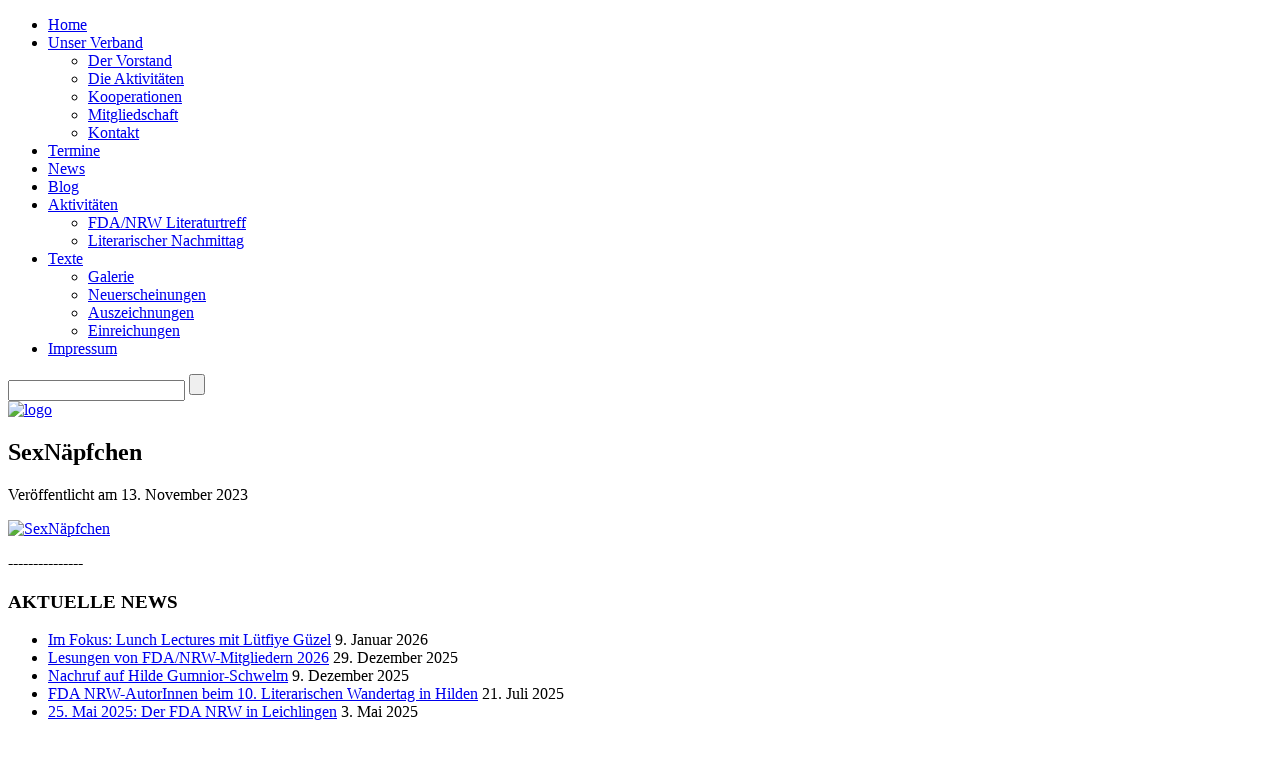

--- FILE ---
content_type: text/html; charset=UTF-8
request_url: https://fda-nrw.de/2023/11/armin-tofahrns-sexnaepfchen-bericht-einer-literarischen-lesung/sexnaepfchen/
body_size: 9657
content:
<!DOCTYPE html PUBLIC "-//W3C//DTD XHTML 1.0 Strict//EN" "http://www.w3.org/TR/xhtml1/DTD/xhtml1-strict.dtd">

<html xmlns="http://www.w3.org/1999/xhtml" xml:lang="en">

<head profile="http://gmpg.org/xfn/11">

<link href='http://fonts.googleapis.com/css?family=Copse' rel='stylesheet' type='text/css'>

<title>




  SexNäpfchen&nbsp;|&nbsp;FDA NRW e. V.




</title>

<meta http-equiv="Content-Type" content="text/html; charset=UTF-8" />

<link rel="stylesheet" type="text/css" href="https://www.fda-nrw.de/blog/wp-content/themes/simple-non-profit-theme/style.css" media="screen" />

<link rel="stylesheet" href="https://www.fda-nrw.de/blog/wp-content/themes/simple-non-profit-theme/css/slider/default/default.css" type="text/css" media="screen" />

<link rel="stylesheet" href="https://www.fda-nrw.de/blog/wp-content/themes/simple-non-profit-theme/css/slider/nivo-slider.css" type="text/css" media="screen" />

<link rel="stylesheet" href="https://www.fda-nrw.de/blog/wp-content/themes/simple-non-profit-theme/css/css3.css" type="text/css" media="screen" />

<!--[if IE 7]>

<link rel="stylesheet" type="text/css" href="css/ie7.css" media="screen" />

<![endif]-->



<link rel="alternate" type="application/rss+xml" title="RSS 2.0" href="https://fda-nrw.de/feed/" />

<link rel="pingback" href="https://www.fda-nrw.de/blog/xmlrpc.php" />



<meta name='robots' content='max-image-preview:large' />
<link rel="alternate" title="oEmbed (JSON)" type="application/json+oembed" href="https://fda-nrw.de/wp-json/oembed/1.0/embed?url=https%3A%2F%2Ffda-nrw.de%2F2023%2F11%2Farmin-tofahrns-sexnaepfchen-bericht-einer-literarischen-lesung%2Fsexnaepfchen%2F" />
<link rel="alternate" title="oEmbed (XML)" type="text/xml+oembed" href="https://fda-nrw.de/wp-json/oembed/1.0/embed?url=https%3A%2F%2Ffda-nrw.de%2F2023%2F11%2Farmin-tofahrns-sexnaepfchen-bericht-einer-literarischen-lesung%2Fsexnaepfchen%2F&#038;format=xml" />
<style id='wp-img-auto-sizes-contain-inline-css' type='text/css'>
img:is([sizes=auto i],[sizes^="auto," i]){contain-intrinsic-size:3000px 1500px}
/*# sourceURL=wp-img-auto-sizes-contain-inline-css */
</style>
<style id='wp-emoji-styles-inline-css' type='text/css'>

	img.wp-smiley, img.emoji {
		display: inline !important;
		border: none !important;
		box-shadow: none !important;
		height: 1em !important;
		width: 1em !important;
		margin: 0 0.07em !important;
		vertical-align: -0.1em !important;
		background: none !important;
		padding: 0 !important;
	}
/*# sourceURL=wp-emoji-styles-inline-css */
</style>
<style id='wp-block-library-inline-css' type='text/css'>
:root{--wp-block-synced-color:#7a00df;--wp-block-synced-color--rgb:122,0,223;--wp-bound-block-color:var(--wp-block-synced-color);--wp-editor-canvas-background:#ddd;--wp-admin-theme-color:#007cba;--wp-admin-theme-color--rgb:0,124,186;--wp-admin-theme-color-darker-10:#006ba1;--wp-admin-theme-color-darker-10--rgb:0,107,160.5;--wp-admin-theme-color-darker-20:#005a87;--wp-admin-theme-color-darker-20--rgb:0,90,135;--wp-admin-border-width-focus:2px}@media (min-resolution:192dpi){:root{--wp-admin-border-width-focus:1.5px}}.wp-element-button{cursor:pointer}:root .has-very-light-gray-background-color{background-color:#eee}:root .has-very-dark-gray-background-color{background-color:#313131}:root .has-very-light-gray-color{color:#eee}:root .has-very-dark-gray-color{color:#313131}:root .has-vivid-green-cyan-to-vivid-cyan-blue-gradient-background{background:linear-gradient(135deg,#00d084,#0693e3)}:root .has-purple-crush-gradient-background{background:linear-gradient(135deg,#34e2e4,#4721fb 50%,#ab1dfe)}:root .has-hazy-dawn-gradient-background{background:linear-gradient(135deg,#faaca8,#dad0ec)}:root .has-subdued-olive-gradient-background{background:linear-gradient(135deg,#fafae1,#67a671)}:root .has-atomic-cream-gradient-background{background:linear-gradient(135deg,#fdd79a,#004a59)}:root .has-nightshade-gradient-background{background:linear-gradient(135deg,#330968,#31cdcf)}:root .has-midnight-gradient-background{background:linear-gradient(135deg,#020381,#2874fc)}:root{--wp--preset--font-size--normal:16px;--wp--preset--font-size--huge:42px}.has-regular-font-size{font-size:1em}.has-larger-font-size{font-size:2.625em}.has-normal-font-size{font-size:var(--wp--preset--font-size--normal)}.has-huge-font-size{font-size:var(--wp--preset--font-size--huge)}.has-text-align-center{text-align:center}.has-text-align-left{text-align:left}.has-text-align-right{text-align:right}.has-fit-text{white-space:nowrap!important}#end-resizable-editor-section{display:none}.aligncenter{clear:both}.items-justified-left{justify-content:flex-start}.items-justified-center{justify-content:center}.items-justified-right{justify-content:flex-end}.items-justified-space-between{justify-content:space-between}.screen-reader-text{border:0;clip-path:inset(50%);height:1px;margin:-1px;overflow:hidden;padding:0;position:absolute;width:1px;word-wrap:normal!important}.screen-reader-text:focus{background-color:#ddd;clip-path:none;color:#444;display:block;font-size:1em;height:auto;left:5px;line-height:normal;padding:15px 23px 14px;text-decoration:none;top:5px;width:auto;z-index:100000}html :where(.has-border-color){border-style:solid}html :where([style*=border-top-color]){border-top-style:solid}html :where([style*=border-right-color]){border-right-style:solid}html :where([style*=border-bottom-color]){border-bottom-style:solid}html :where([style*=border-left-color]){border-left-style:solid}html :where([style*=border-width]){border-style:solid}html :where([style*=border-top-width]){border-top-style:solid}html :where([style*=border-right-width]){border-right-style:solid}html :where([style*=border-bottom-width]){border-bottom-style:solid}html :where([style*=border-left-width]){border-left-style:solid}html :where(img[class*=wp-image-]){height:auto;max-width:100%}:where(figure){margin:0 0 1em}html :where(.is-position-sticky){--wp-admin--admin-bar--position-offset:var(--wp-admin--admin-bar--height,0px)}@media screen and (max-width:600px){html :where(.is-position-sticky){--wp-admin--admin-bar--position-offset:0px}}

/*# sourceURL=wp-block-library-inline-css */
</style><style id='global-styles-inline-css' type='text/css'>
:root{--wp--preset--aspect-ratio--square: 1;--wp--preset--aspect-ratio--4-3: 4/3;--wp--preset--aspect-ratio--3-4: 3/4;--wp--preset--aspect-ratio--3-2: 3/2;--wp--preset--aspect-ratio--2-3: 2/3;--wp--preset--aspect-ratio--16-9: 16/9;--wp--preset--aspect-ratio--9-16: 9/16;--wp--preset--color--black: #000000;--wp--preset--color--cyan-bluish-gray: #abb8c3;--wp--preset--color--white: #ffffff;--wp--preset--color--pale-pink: #f78da7;--wp--preset--color--vivid-red: #cf2e2e;--wp--preset--color--luminous-vivid-orange: #ff6900;--wp--preset--color--luminous-vivid-amber: #fcb900;--wp--preset--color--light-green-cyan: #7bdcb5;--wp--preset--color--vivid-green-cyan: #00d084;--wp--preset--color--pale-cyan-blue: #8ed1fc;--wp--preset--color--vivid-cyan-blue: #0693e3;--wp--preset--color--vivid-purple: #9b51e0;--wp--preset--gradient--vivid-cyan-blue-to-vivid-purple: linear-gradient(135deg,rgb(6,147,227) 0%,rgb(155,81,224) 100%);--wp--preset--gradient--light-green-cyan-to-vivid-green-cyan: linear-gradient(135deg,rgb(122,220,180) 0%,rgb(0,208,130) 100%);--wp--preset--gradient--luminous-vivid-amber-to-luminous-vivid-orange: linear-gradient(135deg,rgb(252,185,0) 0%,rgb(255,105,0) 100%);--wp--preset--gradient--luminous-vivid-orange-to-vivid-red: linear-gradient(135deg,rgb(255,105,0) 0%,rgb(207,46,46) 100%);--wp--preset--gradient--very-light-gray-to-cyan-bluish-gray: linear-gradient(135deg,rgb(238,238,238) 0%,rgb(169,184,195) 100%);--wp--preset--gradient--cool-to-warm-spectrum: linear-gradient(135deg,rgb(74,234,220) 0%,rgb(151,120,209) 20%,rgb(207,42,186) 40%,rgb(238,44,130) 60%,rgb(251,105,98) 80%,rgb(254,248,76) 100%);--wp--preset--gradient--blush-light-purple: linear-gradient(135deg,rgb(255,206,236) 0%,rgb(152,150,240) 100%);--wp--preset--gradient--blush-bordeaux: linear-gradient(135deg,rgb(254,205,165) 0%,rgb(254,45,45) 50%,rgb(107,0,62) 100%);--wp--preset--gradient--luminous-dusk: linear-gradient(135deg,rgb(255,203,112) 0%,rgb(199,81,192) 50%,rgb(65,88,208) 100%);--wp--preset--gradient--pale-ocean: linear-gradient(135deg,rgb(255,245,203) 0%,rgb(182,227,212) 50%,rgb(51,167,181) 100%);--wp--preset--gradient--electric-grass: linear-gradient(135deg,rgb(202,248,128) 0%,rgb(113,206,126) 100%);--wp--preset--gradient--midnight: linear-gradient(135deg,rgb(2,3,129) 0%,rgb(40,116,252) 100%);--wp--preset--font-size--small: 13px;--wp--preset--font-size--medium: 20px;--wp--preset--font-size--large: 36px;--wp--preset--font-size--x-large: 42px;--wp--preset--spacing--20: 0.44rem;--wp--preset--spacing--30: 0.67rem;--wp--preset--spacing--40: 1rem;--wp--preset--spacing--50: 1.5rem;--wp--preset--spacing--60: 2.25rem;--wp--preset--spacing--70: 3.38rem;--wp--preset--spacing--80: 5.06rem;--wp--preset--shadow--natural: 6px 6px 9px rgba(0, 0, 0, 0.2);--wp--preset--shadow--deep: 12px 12px 50px rgba(0, 0, 0, 0.4);--wp--preset--shadow--sharp: 6px 6px 0px rgba(0, 0, 0, 0.2);--wp--preset--shadow--outlined: 6px 6px 0px -3px rgb(255, 255, 255), 6px 6px rgb(0, 0, 0);--wp--preset--shadow--crisp: 6px 6px 0px rgb(0, 0, 0);}:where(.is-layout-flex){gap: 0.5em;}:where(.is-layout-grid){gap: 0.5em;}body .is-layout-flex{display: flex;}.is-layout-flex{flex-wrap: wrap;align-items: center;}.is-layout-flex > :is(*, div){margin: 0;}body .is-layout-grid{display: grid;}.is-layout-grid > :is(*, div){margin: 0;}:where(.wp-block-columns.is-layout-flex){gap: 2em;}:where(.wp-block-columns.is-layout-grid){gap: 2em;}:where(.wp-block-post-template.is-layout-flex){gap: 1.25em;}:where(.wp-block-post-template.is-layout-grid){gap: 1.25em;}.has-black-color{color: var(--wp--preset--color--black) !important;}.has-cyan-bluish-gray-color{color: var(--wp--preset--color--cyan-bluish-gray) !important;}.has-white-color{color: var(--wp--preset--color--white) !important;}.has-pale-pink-color{color: var(--wp--preset--color--pale-pink) !important;}.has-vivid-red-color{color: var(--wp--preset--color--vivid-red) !important;}.has-luminous-vivid-orange-color{color: var(--wp--preset--color--luminous-vivid-orange) !important;}.has-luminous-vivid-amber-color{color: var(--wp--preset--color--luminous-vivid-amber) !important;}.has-light-green-cyan-color{color: var(--wp--preset--color--light-green-cyan) !important;}.has-vivid-green-cyan-color{color: var(--wp--preset--color--vivid-green-cyan) !important;}.has-pale-cyan-blue-color{color: var(--wp--preset--color--pale-cyan-blue) !important;}.has-vivid-cyan-blue-color{color: var(--wp--preset--color--vivid-cyan-blue) !important;}.has-vivid-purple-color{color: var(--wp--preset--color--vivid-purple) !important;}.has-black-background-color{background-color: var(--wp--preset--color--black) !important;}.has-cyan-bluish-gray-background-color{background-color: var(--wp--preset--color--cyan-bluish-gray) !important;}.has-white-background-color{background-color: var(--wp--preset--color--white) !important;}.has-pale-pink-background-color{background-color: var(--wp--preset--color--pale-pink) !important;}.has-vivid-red-background-color{background-color: var(--wp--preset--color--vivid-red) !important;}.has-luminous-vivid-orange-background-color{background-color: var(--wp--preset--color--luminous-vivid-orange) !important;}.has-luminous-vivid-amber-background-color{background-color: var(--wp--preset--color--luminous-vivid-amber) !important;}.has-light-green-cyan-background-color{background-color: var(--wp--preset--color--light-green-cyan) !important;}.has-vivid-green-cyan-background-color{background-color: var(--wp--preset--color--vivid-green-cyan) !important;}.has-pale-cyan-blue-background-color{background-color: var(--wp--preset--color--pale-cyan-blue) !important;}.has-vivid-cyan-blue-background-color{background-color: var(--wp--preset--color--vivid-cyan-blue) !important;}.has-vivid-purple-background-color{background-color: var(--wp--preset--color--vivid-purple) !important;}.has-black-border-color{border-color: var(--wp--preset--color--black) !important;}.has-cyan-bluish-gray-border-color{border-color: var(--wp--preset--color--cyan-bluish-gray) !important;}.has-white-border-color{border-color: var(--wp--preset--color--white) !important;}.has-pale-pink-border-color{border-color: var(--wp--preset--color--pale-pink) !important;}.has-vivid-red-border-color{border-color: var(--wp--preset--color--vivid-red) !important;}.has-luminous-vivid-orange-border-color{border-color: var(--wp--preset--color--luminous-vivid-orange) !important;}.has-luminous-vivid-amber-border-color{border-color: var(--wp--preset--color--luminous-vivid-amber) !important;}.has-light-green-cyan-border-color{border-color: var(--wp--preset--color--light-green-cyan) !important;}.has-vivid-green-cyan-border-color{border-color: var(--wp--preset--color--vivid-green-cyan) !important;}.has-pale-cyan-blue-border-color{border-color: var(--wp--preset--color--pale-cyan-blue) !important;}.has-vivid-cyan-blue-border-color{border-color: var(--wp--preset--color--vivid-cyan-blue) !important;}.has-vivid-purple-border-color{border-color: var(--wp--preset--color--vivid-purple) !important;}.has-vivid-cyan-blue-to-vivid-purple-gradient-background{background: var(--wp--preset--gradient--vivid-cyan-blue-to-vivid-purple) !important;}.has-light-green-cyan-to-vivid-green-cyan-gradient-background{background: var(--wp--preset--gradient--light-green-cyan-to-vivid-green-cyan) !important;}.has-luminous-vivid-amber-to-luminous-vivid-orange-gradient-background{background: var(--wp--preset--gradient--luminous-vivid-amber-to-luminous-vivid-orange) !important;}.has-luminous-vivid-orange-to-vivid-red-gradient-background{background: var(--wp--preset--gradient--luminous-vivid-orange-to-vivid-red) !important;}.has-very-light-gray-to-cyan-bluish-gray-gradient-background{background: var(--wp--preset--gradient--very-light-gray-to-cyan-bluish-gray) !important;}.has-cool-to-warm-spectrum-gradient-background{background: var(--wp--preset--gradient--cool-to-warm-spectrum) !important;}.has-blush-light-purple-gradient-background{background: var(--wp--preset--gradient--blush-light-purple) !important;}.has-blush-bordeaux-gradient-background{background: var(--wp--preset--gradient--blush-bordeaux) !important;}.has-luminous-dusk-gradient-background{background: var(--wp--preset--gradient--luminous-dusk) !important;}.has-pale-ocean-gradient-background{background: var(--wp--preset--gradient--pale-ocean) !important;}.has-electric-grass-gradient-background{background: var(--wp--preset--gradient--electric-grass) !important;}.has-midnight-gradient-background{background: var(--wp--preset--gradient--midnight) !important;}.has-small-font-size{font-size: var(--wp--preset--font-size--small) !important;}.has-medium-font-size{font-size: var(--wp--preset--font-size--medium) !important;}.has-large-font-size{font-size: var(--wp--preset--font-size--large) !important;}.has-x-large-font-size{font-size: var(--wp--preset--font-size--x-large) !important;}
/*# sourceURL=global-styles-inline-css */
</style>

<style id='classic-theme-styles-inline-css' type='text/css'>
/*! This file is auto-generated */
.wp-block-button__link{color:#fff;background-color:#32373c;border-radius:9999px;box-shadow:none;text-decoration:none;padding:calc(.667em + 2px) calc(1.333em + 2px);font-size:1.125em}.wp-block-file__button{background:#32373c;color:#fff;text-decoration:none}
/*# sourceURL=/wp-includes/css/classic-themes.min.css */
</style>
<link rel='stylesheet' id='slb_core-css' href='https://www.fda-nrw.de/blog/wp-content/plugins/simple-lightbox/client/css/app.css?ver=2.9.4' type='text/css' media='all' />
<script type="text/javascript" src="https://www.fda-nrw.de/blog/wp-includes/js/jquery/jquery.min.js?ver=3.7.1" id="jquery-core-js"></script>
<script type="text/javascript" src="https://www.fda-nrw.de/blog/wp-includes/js/jquery/jquery-migrate.min.js?ver=3.4.1" id="jquery-migrate-js"></script>
<link rel="https://api.w.org/" href="https://fda-nrw.de/wp-json/" /><link rel="alternate" title="JSON" type="application/json" href="https://fda-nrw.de/wp-json/wp/v2/media/2647" /><link rel="EditURI" type="application/rsd+xml" title="RSD" href="https://www.fda-nrw.de/blog/xmlrpc.php?rsd" />
<meta name="generator" content="WordPress 6.9" />
<link rel="canonical" href="https://fda-nrw.de/2023/11/armin-tofahrns-sexnaepfchen-bericht-einer-literarischen-lesung/sexnaepfchen/" />
<link rel='shortlink' href='https://fda-nrw.de/?p=2647' />
<meta name="generator" content="church-wp 1" />
<meta name="generator" content="church Framework Version 1.0.7" />
<link href="https://www.fda-nrw.de/blog/wp-content/themes/simple-non-profit-theme/styles/orange.css" rel="stylesheet" type="text/css" />
<link href="https://www.fda-nrw.de/blog/wp-content/themes/simple-non-profit-theme/custom.css" rel="stylesheet" type="text/css" />
<style type="text/css">.recentcomments a{display:inline !important;padding:0 !important;margin:0 !important;}</style>


<script type="text/javascript" src="https://www.fda-nrw.de/blog/wp-content/themes/simple-non-profit-theme/js/jquery-1.6.1.min.js"></script>

<script type="text/javascript" src="https://www.fda-nrw.de/blog/wp-content/themes/simple-non-profit-theme/js/jquery.nivo.slider.pack.js"></script>

<script type="text/javascript" src="https://www.fda-nrw.de/blog/wp-content/themes/simple-non-profit-theme/js/jquery.simplemodal.js"></script>


</head>

<!-- start top -->

<div id="top">

<div class="box">

	<!-- start navigation -->

    <div id="navigation">

    	<div class="menu-header-container"><ul id="menu-header" class="menu"><li id="menu-item-139" class="menu-item menu-item-type-post_type menu-item-object-page menu-item-home menu-item-139"><a href="https://fda-nrw.de/">Home</a></li>
<li id="menu-item-134" class="menu-item menu-item-type-post_type menu-item-object-page menu-item-has-children menu-item-134"><a href="https://fda-nrw.de/unser-verband/">Unser Verband</a>
<ul class="sub-menu">
	<li id="menu-item-138" class="menu-item menu-item-type-post_type menu-item-object-page menu-item-138"><a href="https://fda-nrw.de/unser-verband/der-vorstand/">Der Vorstand</a></li>
	<li id="menu-item-137" class="menu-item menu-item-type-post_type menu-item-object-page menu-item-137"><a href="https://fda-nrw.de/unser-verband/die-aktivitaeten/">Die Aktivitäten</a></li>
	<li id="menu-item-136" class="menu-item menu-item-type-post_type menu-item-object-page menu-item-136"><a href="https://fda-nrw.de/unser-verband/kooperationen/">Kooperationen</a></li>
	<li id="menu-item-135" class="menu-item menu-item-type-post_type menu-item-object-page menu-item-135"><a href="https://fda-nrw.de/unser-verband/mitgliedschaft/">Mitgliedschaft</a></li>
	<li id="menu-item-129" class="menu-item menu-item-type-post_type menu-item-object-page menu-item-129"><a href="https://fda-nrw.de/unser-verband/kontakt/">Kontakt</a></li>
</ul>
</li>
<li id="menu-item-132" class="menu-item menu-item-type-post_type menu-item-object-page menu-item-132"><a href="https://fda-nrw.de/termine/">Termine</a></li>
<li id="menu-item-131" class="menu-item menu-item-type-post_type menu-item-object-page menu-item-131"><a href="https://fda-nrw.de/news/">News</a></li>
<li id="menu-item-130" class="menu-item menu-item-type-post_type menu-item-object-page current_page_parent menu-item-130"><a href="https://fda-nrw.de/nrw-fda-blog/">Blog</a></li>
<li id="menu-item-190" class="menu-item menu-item-type-post_type menu-item-object-page menu-item-has-children menu-item-190"><a href="https://fda-nrw.de/aktivitaeten/">Aktivitäten</a>
<ul class="sub-menu">
	<li id="menu-item-198" class="menu-item menu-item-type-post_type menu-item-object-page menu-item-198"><a href="https://fda-nrw.de/aktivitaeten/fda-nrw-literaturtreff/">FDA/NRW Literaturtreff</a></li>
	<li id="menu-item-196" class="menu-item menu-item-type-post_type menu-item-object-page menu-item-196"><a href="https://fda-nrw.de/aktivitaeten/literarischer-nachmittag/">Literarischer Nachmittag</a></li>
</ul>
</li>
<li id="menu-item-156" class="menu-item menu-item-type-post_type menu-item-object-page menu-item-has-children menu-item-156"><a href="https://fda-nrw.de/texte/">Texte</a>
<ul class="sub-menu">
	<li id="menu-item-159" class="menu-item menu-item-type-post_type menu-item-object-page menu-item-159"><a href="https://fda-nrw.de/texte/galerie/">Galerie</a></li>
	<li id="menu-item-201" class="menu-item menu-item-type-post_type menu-item-object-page menu-item-201"><a href="https://fda-nrw.de/texte/neuerscheinungen/">Neuerscheinungen</a></li>
	<li id="menu-item-158" class="menu-item menu-item-type-post_type menu-item-object-page menu-item-158"><a href="https://fda-nrw.de/texte/auszeichnungen/">Auszeichnungen</a></li>
	<li id="menu-item-157" class="menu-item menu-item-type-post_type menu-item-object-page menu-item-157"><a href="https://fda-nrw.de/texte/einreichungen/">Einreichungen</a></li>
</ul>
</li>
<li id="menu-item-133" class="menu-item menu-item-type-post_type menu-item-object-page menu-item-133"><a href="https://fda-nrw.de/impressum/">Impressum</a></li>
</ul></div>
    </div>

    <!-- end navigation -->

    <!-- start top right -->

    <div class="top_right">

    	<div class="text_field1">

        <form method="get" id="searchform" action="https://fda-nrw.de" class="search_block">



    	<input type="text" class="input1" name="s" id="s"  value="" />



        <input type="submit" class="button1" name="submit" value="" />



    </form>

        </div>

    </div>

    <!-- end top right -->

</div>

</div>

<!-- end top -->

<!-- start wrap -->

<div id="wrap">

<div class="box">

	<!-- start header -->

    <div id="header">

    	<!-- start logo -->

        <div id="logo">

        	<a href="https://fda-nrw.de" title="FDA NRW e. V."><img src="http://www.fda-nrw.de/blog/wp-content/church_uploads/7-masthead-fdanrw.jpg" alt="logo" /></a>

        </div>

        <!-- end logo -->

    </div>

    <!-- end header -->


<!-- start container -->

<div id="container">



	<!-- start leftcol -->

    	<div id="leftcol">

		<div class="post">

	 		
			<h2 class="post_title">SexNäpfchen</h2>





			<span class="meta">
			
				
			Veröffentlicht am 13. November 2023 				
			
			</span>

			
			
			
			
			
			<div class="entry">

				<p class="attachment"><a href="https://www.fda-nrw.de/blog/wp-content/uploads/2023/11/SexNaepfchen.jpg" data-slb-active="1" data-slb-asset="899054703" data-slb-group="slb"><img fetchpriority="high" decoding="async" width="212" height="300" src="https://www.fda-nrw.de/blog/wp-content/uploads/2023/11/SexNaepfchen-212x300.jpg" class="attachment-medium size-medium" alt="SexNäpfchen" srcset="http://www.fda-nrw.de/blog/wp-content/uploads/2023/11/SexNaepfchen-212x300.jpg 212w, http://www.fda-nrw.de/blog/wp-content/uploads/2023/11/SexNaepfchen-724x1024.jpg 724w, http://www.fda-nrw.de/blog/wp-content/uploads/2023/11/SexNaepfchen-768x1086.jpg 768w, http://www.fda-nrw.de/blog/wp-content/uploads/2023/11/SexNaepfchen-1086x1536.jpg 1086w, http://www.fda-nrw.de/blog/wp-content/uploads/2023/11/SexNaepfchen-610x863.jpg 610w, http://www.fda-nrw.de/blog/wp-content/uploads/2023/11/SexNaepfchen-980x1386.jpg 980w, http://www.fda-nrw.de/blog/wp-content/uploads/2023/11/SexNaepfchen.jpg 1414w" sizes="(max-width: 212px) 100vw, 212px" /></a></p>

			</div> <!-- //. entry -->

		</div> <!-- //. post -->

		
		
		
<!-- You can start editing here. -->
<div id="comments">

<!-- KOMMENTARE GESCHLOSSEN Auskommentierung No.1 -->
<!--	<h4>Noch keine Kommentare.</h4> -->

<!-- <a href="#respond" class="res">Leave a Reply</a> -->
	<div class="clear"></div>
	
	
	<!-- If comments are closed. -->

	<!-- KOMMENTARE GESCHLOSSEN Auskommentierung No.1 + gestrichelete Linie NEU -->
	<!-- <p class="nocomments">Kommentare sind geschlossen.</p> -->
	<p class="nocomments">---------------</p>

	

</div> <!-- end #comments_wrap -->

	</div>

    	<!-- end leftcol -->

	<!-- start rightcol -->

    	<div id="rightcol">

			<!-- start content1 -->

            <div class="content1 widget">

                <!-- rc -->

                <div class="rc_lt"></div>

                <div class="rc_rt"></div>

                <div class="rc_lb"></div>

                <div class="rc_rb"></div>

                <!-- rc -->

                <!-- start feature1 -->

                <div class="feature1 gap_tb1">

                    <h3>AKTUELLE NEWS</h3>

			
			
                    <ul>

                        
                	<li><span class="list_title"><a href="https://fda-nrw.de/news/im-fokus-lunch-lectures-mit-luetfiye-guezel/">Im Fokus: Lunch Lectures mit Lütfiye Güzel</a></span> 9. Januar 2026</li>

			
                	<li><span class="list_title"><a href="https://fda-nrw.de/news/lesungen-von-fda-nrw-mitgliedern-2026/">Lesungen von FDA/NRW-Mitgliedern 2026</a></span> 29. Dezember 2025</li>

			
                	<li><span class="list_title"><a href="https://fda-nrw.de/news/nachruf-auf-hilde-gumnior-schwelm/">Nachruf auf Hilde Gumnior-Schwelm</a></span> 9. Dezember 2025</li>

			
                	<li><span class="list_title"><a href="https://fda-nrw.de/news/fda-nrw-autorinnen-beim-10-literarischen-wandertag-in-hilden/">FDA NRW-AutorInnen beim 10. Literarischen Wandertag in Hilden</a></span> 21. Juli 2025</li>

			
                	<li><span class="list_title"><a href="https://fda-nrw.de/news/25-mai-2025-der-fda-nrw-in-leichlingen/">25. Mai 2025: Der FDA NRW in Leichlingen</a></span> 3. Mai 2025</li>

			
                    </ul>

			
             

                </div>

                <!-- end feature1 -->

            </div>

            <!-- end content1 -->



<div id="search-2" class="content1 widget widget_search"><div class="rc_lt"></div><div class="rc_rt"></div><div class="rc_lb"></div><div class="rc_rb"></div><div class="feature1 gap_tb1"><form role="search" method="get" id="searchform" class="searchform" action="https://fda-nrw.de/">
				<div>
					<label class="screen-reader-text" for="s">Suche nach:</label>
					<input type="text" value="" name="s" id="s" />
					<input type="submit" id="searchsubmit" value="Suchen" />
				</div>
			</form></div></div><div id="categories-2" class="content1 widget widget_categories"><div class="rc_lt"></div><div class="rc_rt"></div><div class="rc_lb"></div><div class="rc_rb"></div><div class="feature1 gap_tb1"><h3>Kategorien im Blog</h3>
			<ul>
					<li class="cat-item cat-item-8"><a href="https://fda-nrw.de/category/berichte-aus-dem-verband/">Berichte aus dem Verband</a> (9)
</li>
	<li class="cat-item cat-item-11"><a href="https://fda-nrw.de/category/literarische-aktivitaeten/">Literarische Aktivitäten</a> (31)
</li>
	<li class="cat-item cat-item-13"><a href="https://fda-nrw.de/category/literatur-im-kontext/">Literatur im Kontext</a> (1)
</li>
	<li class="cat-item cat-item-10"><a href="https://fda-nrw.de/category/mitgliederaktivitaeten/">Mitgliederaktivitäten</a> (14)
</li>
	<li class="cat-item cat-item-2"><a href="https://fda-nrw.de/category/publizieren-und-lektorieren/">Publizieren &amp; Lektorieren</a> (1)
</li>
	<li class="cat-item cat-item-9"><a href="https://fda-nrw.de/category/rechte-recherche/">Rechte &amp; Recherche</a> (1)
</li>
	<li class="cat-item cat-item-12"><a href="https://fda-nrw.de/category/rezensionen/">Rezensionen</a> (35)
</li>
			</ul>

			</div></div>
		<div id="recent-posts-2" class="content1 widget widget_recent_entries"><div class="rc_lt"></div><div class="rc_rt"></div><div class="rc_lb"></div><div class="rc_rb"></div><div class="feature1 gap_tb1">
		<h3>Neueste Beiträge</h3>
		<ul>
											<li>
					<a href="https://fda-nrw.de/2026/01/in-der-rueckschau-exil-mit-konrad-merz/">In der Rückschau: Exil mit Konrad Merz</a>
									</li>
											<li>
					<a href="https://fda-nrw.de/2025/10/das-geschenk-oder-graue-riesen-in-der-grossstadt/">Das Geschenk oder Graue Riesen in der Großstadt</a>
									</li>
											<li>
					<a href="https://fda-nrw.de/2025/09/stone-pigeon-oder-wem-gehoeren-die-tauben/">Stone Pigeon oder Wem gehören die Tauben</a>
									</li>
											<li>
					<a href="https://fda-nrw.de/2025/08/10-literarischer-wandertag-am-24-08-2025-in-hilden/">10. Literarischer Wandertag am 24.08.2025 in Hilden</a>
									</li>
											<li>
					<a href="https://fda-nrw.de/2025/07/zoom-2025-dein-wort-hat-gewicht-eine-stunde-mit-vortrag-und-gespraech-zur-kultur/">Zoom 2025: »Dein Wort hat Gewicht« Eine Stunde mit Vortrag und Gespräch zur Kultur</a>
									</li>
					</ul>

		</div></div><div id="recent-comments-2" class="content1 widget widget_recent_comments"><div class="rc_lt"></div><div class="rc_rt"></div><div class="rc_lb"></div><div class="rc_rb"></div><div class="feature1 gap_tb1"><h3>Neueste Kommentare</h3><ul id="recentcomments"></ul></div></div><div id="text-2" class="content1 widget widget_text"><div class="rc_lt"></div><div class="rc_rt"></div><div class="rc_lb"></div><div class="rc_rb"></div><div class="feature1 gap_tb1"><h3>Blogbeiträge abonnieren</h3>			<div class="textwidget"><ul>
<li><a href="http://www.fda-nrw.de/blog/feed/" target="somethingUnique">RSS-Feed des FDA/NRW-Blogs</a></li>
</ul></div>
		</div></div>
	</div>

        <!-- end rightcol -->

    <div class="clear"></div>

    </div>

    <!-- end container -->

<div class="clear"></div>

</div>

</div>

<!-- end wrap -->

<!-- start footer -->
<div id="footer">
<div class="box">
	<!-- start left -->
    <div id="footer_left">
    	<div class="menu-footer-container"><ul id="menu-footer" class="menu"><li id="menu-item-146" class="menu-item menu-item-type-post_type menu-item-object-page menu-item-home menu-item-146"><a href="https://fda-nrw.de/">Home</a></li>
<li id="menu-item-145" class="menu-item menu-item-type-post_type menu-item-object-page menu-item-145"><a href="https://fda-nrw.de/unser-verband/">Unser Verband</a></li>
<li id="menu-item-143" class="menu-item menu-item-type-post_type menu-item-object-page menu-item-143"><a href="https://fda-nrw.de/termine/">Termine</a></li>
<li id="menu-item-142" class="menu-item menu-item-type-post_type menu-item-object-page menu-item-142"><a href="https://fda-nrw.de/news/">News</a></li>
<li id="menu-item-141" class="menu-item menu-item-type-post_type menu-item-object-page current_page_parent menu-item-141"><a href="https://fda-nrw.de/nrw-fda-blog/">Blog</a></li>
<li id="menu-item-189" class="menu-item menu-item-type-post_type menu-item-object-page menu-item-189"><a href="https://fda-nrw.de/aktivitaeten/">Aktivitäten</a></li>
<li id="menu-item-155" class="menu-item menu-item-type-post_type menu-item-object-page menu-item-155"><a href="https://fda-nrw.de/texte/">Texte</a></li>
<li id="menu-item-144" class="menu-item menu-item-type-post_type menu-item-object-page menu-item-144"><a href="https://fda-nrw.de/impressum/">Impressum &#038; Datenschutz</a></li>
</ul></div>    </div>
    <!-- end left -->
    <!-- start right -->
    <div id="footer_right">
    	<!-- top -->
        <div class="topline">
        	<a href="https://twitter.com/fda_nrw" title="Twitter"><img src="https://www.fda-nrw.de/blog/wp-content/themes/simple-non-profit-theme/images/ico_tw.png" alt="Twitter icon" /></a>
				<a href="https://www.facebook.com/fda.nrw" title="Facebook"><img src="https://www.fda-nrw.de/blog/wp-content/themes/simple-non-profit-theme/images/ico_fb.png" alt="Facebook icon" /></a>        	FDA NRW e. V.        </div>
        <!-- top -->
        <span class="dis-block"></span>
    </div>
    <!-- end right -->
</div>
</div>
<!-- end footer -->

<script type="speculationrules">
{"prefetch":[{"source":"document","where":{"and":[{"href_matches":"/*"},{"not":{"href_matches":["/blog/wp-*.php","/blog/wp-admin/*","/blog/wp-content/uploads/*","/blog/wp-content/*","/blog/wp-content/plugins/*","/blog/wp-content/themes/simple-non-profit-theme/*","/*\\?(.+)"]}},{"not":{"selector_matches":"a[rel~=\"nofollow\"]"}},{"not":{"selector_matches":".no-prefetch, .no-prefetch a"}}]},"eagerness":"conservative"}]}
</script>
		<script id="wppl-precheck-remember-me">
		(function() {
			'use strict';
			
			var wppl_precheck_remember_me = function() {
				var rememberMeNames = ["rememberme","remember","rcp_user_remember"];
				var processedElements = new Set(); // Track processed elements to avoid duplicates
				
				/**
				 * Check/enable a checkbox element
				 */
				function checkElement(element) {
					if (processedElements.has(element)) return;
					processedElements.add(element);
					
					if (element.type === 'checkbox' && !element.checked) {
						element.checked = true;
					}
				}
				
				/**
				 * Process standard remember me inputs
				 */
				function processRememberMeElements() {
					rememberMeNames.forEach(function(inputName) {
						// Find inputs by exact name match
						var inputs = document.querySelectorAll('input[name="' + inputName + '"]');
						inputs.forEach(function(input) {
							checkElement(input);
						});
						
						// Also find inputs where name contains the input name (partial match)
						var partialInputs = document.querySelectorAll('input[type="checkbox"]');
						partialInputs.forEach(function(input) {
							if (input.name && input.name.includes(inputName)) {
								checkElement(input);
							}
						});
					});
				}
				
				/**
				 * Handle WooCommerce specific elements
				 */
				function processWooCommerce() {
					var wooInputs = document.querySelectorAll('.woocommerce-form-login__rememberme input[type="checkbox"]');
					wooInputs.forEach(function(input) {
						checkElement(input);
					});
				}
				
				/**
				 * Handle Ultimate Member Plugin
				 */
				function processUltimateMember() {
					var umCheckboxLabels = document.querySelectorAll('.um-field-checkbox');
					
					umCheckboxLabels.forEach(function(label) {
						var input = label.querySelector('input');
						if (input && rememberMeNames.includes(input.name)) {
							// Set as active and checked
							checkElement(input);
							label.classList.add('active');
							
							// Update icon classes
							var icon = label.querySelector('.um-icon-android-checkbox-outline-blank');
							if (icon) {
								icon.classList.add('um-icon-android-checkbox-outline');
								icon.classList.remove('um-icon-android-checkbox-outline-blank');
							}
						}
					});
				}
				
				/**
				 * Handle ARMember Forms
				 */
				function processARMember() {
					var armContainers = document.querySelectorAll('.arm_form_input_container_rememberme');
					
					armContainers.forEach(function(container) {
						var checkboxes = container.querySelectorAll('md-checkbox');
						
						checkboxes.forEach(function(checkbox) {
							if (checkbox.classList.contains('ng-empty')) {
								checkbox.click(); // Activate the checkbox
							}
						});
					});
				}
				
				// Execute all processing functions
				processRememberMeElements();
				processWooCommerce();
				processUltimateMember();
				processARMember();
			};
			
			// Run when DOM is ready
			if (document.readyState === 'loading') {
				document.addEventListener('DOMContentLoaded', wppl_precheck_remember_me);
			} else {
				wppl_precheck_remember_me();
			}
			
			// Also run after a short delay to catch dynamically loaded forms
			setTimeout(wppl_precheck_remember_me, 500);
			
		})();
		</script>
		<script type="text/javascript" src="https://www.fda-nrw.de/blog/wp-includes/js/comment-reply.min.js?ver=6.9" id="comment-reply-js" async="async" data-wp-strategy="async" fetchpriority="low"></script>
<script type="text/javascript" src="https://www.fda-nrw.de/blog/wp-content/plugins/simple-lightbox/client/js/prod/lib.core.js?ver=2.9.4" id="slb_core-js"></script>
<script type="text/javascript" src="https://www.fda-nrw.de/blog/wp-content/plugins/simple-lightbox/client/js/prod/lib.view.js?ver=2.9.4" id="slb_view-js"></script>
<script type="text/javascript" src="https://www.fda-nrw.de/blog/wp-content/plugins/simple-lightbox/themes/baseline/js/prod/client.js?ver=2.9.4" id="slb-asset-slb_baseline-base-js"></script>
<script type="text/javascript" src="https://www.fda-nrw.de/blog/wp-content/plugins/simple-lightbox/themes/default/js/prod/client.js?ver=2.9.4" id="slb-asset-slb_default-base-js"></script>
<script type="text/javascript" src="https://www.fda-nrw.de/blog/wp-content/plugins/simple-lightbox/template-tags/item/js/prod/tag.item.js?ver=2.9.4" id="slb-asset-item-base-js"></script>
<script type="text/javascript" src="https://www.fda-nrw.de/blog/wp-content/plugins/simple-lightbox/template-tags/ui/js/prod/tag.ui.js?ver=2.9.4" id="slb-asset-ui-base-js"></script>
<script type="text/javascript" src="https://www.fda-nrw.de/blog/wp-content/plugins/simple-lightbox/content-handlers/image/js/prod/handler.image.js?ver=2.9.4" id="slb-asset-image-base-js"></script>
<script id="wp-emoji-settings" type="application/json">
{"baseUrl":"https://s.w.org/images/core/emoji/17.0.2/72x72/","ext":".png","svgUrl":"https://s.w.org/images/core/emoji/17.0.2/svg/","svgExt":".svg","source":{"concatemoji":"https://www.fda-nrw.de/blog/wp-includes/js/wp-emoji-release.min.js?ver=6.9"}}
</script>
<script type="module">
/* <![CDATA[ */
/*! This file is auto-generated */
const a=JSON.parse(document.getElementById("wp-emoji-settings").textContent),o=(window._wpemojiSettings=a,"wpEmojiSettingsSupports"),s=["flag","emoji"];function i(e){try{var t={supportTests:e,timestamp:(new Date).valueOf()};sessionStorage.setItem(o,JSON.stringify(t))}catch(e){}}function c(e,t,n){e.clearRect(0,0,e.canvas.width,e.canvas.height),e.fillText(t,0,0);t=new Uint32Array(e.getImageData(0,0,e.canvas.width,e.canvas.height).data);e.clearRect(0,0,e.canvas.width,e.canvas.height),e.fillText(n,0,0);const a=new Uint32Array(e.getImageData(0,0,e.canvas.width,e.canvas.height).data);return t.every((e,t)=>e===a[t])}function p(e,t){e.clearRect(0,0,e.canvas.width,e.canvas.height),e.fillText(t,0,0);var n=e.getImageData(16,16,1,1);for(let e=0;e<n.data.length;e++)if(0!==n.data[e])return!1;return!0}function u(e,t,n,a){switch(t){case"flag":return n(e,"\ud83c\udff3\ufe0f\u200d\u26a7\ufe0f","\ud83c\udff3\ufe0f\u200b\u26a7\ufe0f")?!1:!n(e,"\ud83c\udde8\ud83c\uddf6","\ud83c\udde8\u200b\ud83c\uddf6")&&!n(e,"\ud83c\udff4\udb40\udc67\udb40\udc62\udb40\udc65\udb40\udc6e\udb40\udc67\udb40\udc7f","\ud83c\udff4\u200b\udb40\udc67\u200b\udb40\udc62\u200b\udb40\udc65\u200b\udb40\udc6e\u200b\udb40\udc67\u200b\udb40\udc7f");case"emoji":return!a(e,"\ud83e\u1fac8")}return!1}function f(e,t,n,a){let r;const o=(r="undefined"!=typeof WorkerGlobalScope&&self instanceof WorkerGlobalScope?new OffscreenCanvas(300,150):document.createElement("canvas")).getContext("2d",{willReadFrequently:!0}),s=(o.textBaseline="top",o.font="600 32px Arial",{});return e.forEach(e=>{s[e]=t(o,e,n,a)}),s}function r(e){var t=document.createElement("script");t.src=e,t.defer=!0,document.head.appendChild(t)}a.supports={everything:!0,everythingExceptFlag:!0},new Promise(t=>{let n=function(){try{var e=JSON.parse(sessionStorage.getItem(o));if("object"==typeof e&&"number"==typeof e.timestamp&&(new Date).valueOf()<e.timestamp+604800&&"object"==typeof e.supportTests)return e.supportTests}catch(e){}return null}();if(!n){if("undefined"!=typeof Worker&&"undefined"!=typeof OffscreenCanvas&&"undefined"!=typeof URL&&URL.createObjectURL&&"undefined"!=typeof Blob)try{var e="postMessage("+f.toString()+"("+[JSON.stringify(s),u.toString(),c.toString(),p.toString()].join(",")+"));",a=new Blob([e],{type:"text/javascript"});const r=new Worker(URL.createObjectURL(a),{name:"wpTestEmojiSupports"});return void(r.onmessage=e=>{i(n=e.data),r.terminate(),t(n)})}catch(e){}i(n=f(s,u,c,p))}t(n)}).then(e=>{for(const n in e)a.supports[n]=e[n],a.supports.everything=a.supports.everything&&a.supports[n],"flag"!==n&&(a.supports.everythingExceptFlag=a.supports.everythingExceptFlag&&a.supports[n]);var t;a.supports.everythingExceptFlag=a.supports.everythingExceptFlag&&!a.supports.flag,a.supports.everything||((t=a.source||{}).concatemoji?r(t.concatemoji):t.wpemoji&&t.twemoji&&(r(t.twemoji),r(t.wpemoji)))});
//# sourceURL=https://www.fda-nrw.de/blog/wp-includes/js/wp-emoji-loader.min.js
/* ]]> */
</script>
<script type="text/javascript" id="slb_footer">/* <![CDATA[ */if ( !!window.jQuery ) {(function($){$(document).ready(function(){if ( !!window.SLB && SLB.has_child('View.init') ) { SLB.View.init({"ui_autofit":true,"ui_animate":false,"slideshow_autostart":false,"slideshow_duration":"4","group_loop":false,"ui_overlay_opacity":"0.8","ui_title_default":false,"theme_default":"slb_default","ui_labels":{"loading":"Loading","close":"Close","nav_next":"Next","nav_prev":"Previous","slideshow_start":"Start slideshow","slideshow_stop":"Stop slideshow","group_status":""}}); }
if ( !!window.SLB && SLB.has_child('View.assets') ) { {$.extend(SLB.View.assets, {"899054703":{"id":null,"type":"image","internal":false,"source":"https:\/\/www.fda-nrw.de\/blog\/wp-content\/uploads\/2023\/11\/SexNaepfchen.jpg"}});} }
/* THM */
if ( !!window.SLB && SLB.has_child('View.extend_theme') ) { SLB.View.extend_theme('slb_baseline',{"name":"Grundlinie","parent":"","styles":[{"handle":"base","uri":"https:\/\/www.fda-nrw.de\/blog\/wp-content\/plugins\/simple-lightbox\/themes\/baseline\/css\/style.css","deps":[]}],"layout_raw":"<div class=\"slb_container\"><div class=\"slb_content\">{{item.content}}<div class=\"slb_nav\"><span class=\"slb_prev\">{{ui.nav_prev}}<\/span><span class=\"slb_next\">{{ui.nav_next}}<\/span><\/div><div class=\"slb_controls\"><span class=\"slb_close\">{{ui.close}}<\/span><span class=\"slb_slideshow\">{{ui.slideshow_control}}<\/span><\/div><div class=\"slb_loading\">{{ui.loading}}<\/div><\/div><div class=\"slb_details\"><div class=\"inner\"><div class=\"slb_data\"><div class=\"slb_data_content\"><span class=\"slb_data_title\">{{item.title}}<\/span><span class=\"slb_group_status\">{{ui.group_status}}<\/span><div class=\"slb_data_desc\">{{item.description}}<\/div><\/div><\/div><div class=\"slb_nav\"><span class=\"slb_prev\">{{ui.nav_prev}}<\/span><span class=\"slb_next\">{{ui.nav_next}}<\/span><\/div><\/div><\/div><\/div>"}); }if ( !!window.SLB && SLB.has_child('View.extend_theme') ) { SLB.View.extend_theme('slb_default',{"name":"Standard (hell)","parent":"slb_baseline","styles":[{"handle":"base","uri":"https:\/\/www.fda-nrw.de\/blog\/wp-content\/plugins\/simple-lightbox\/themes\/default\/css\/style.css","deps":[]}]}); }})})(jQuery);}/* ]]> */</script>
<script type="text/javascript" id="slb_context">/* <![CDATA[ */if ( !!window.jQuery ) {(function($){$(document).ready(function(){if ( !!window.SLB ) { {$.extend(SLB, {"context":["public","user_guest"]});} }})})(jQuery);}/* ]]> */</script>


</body>
</html>